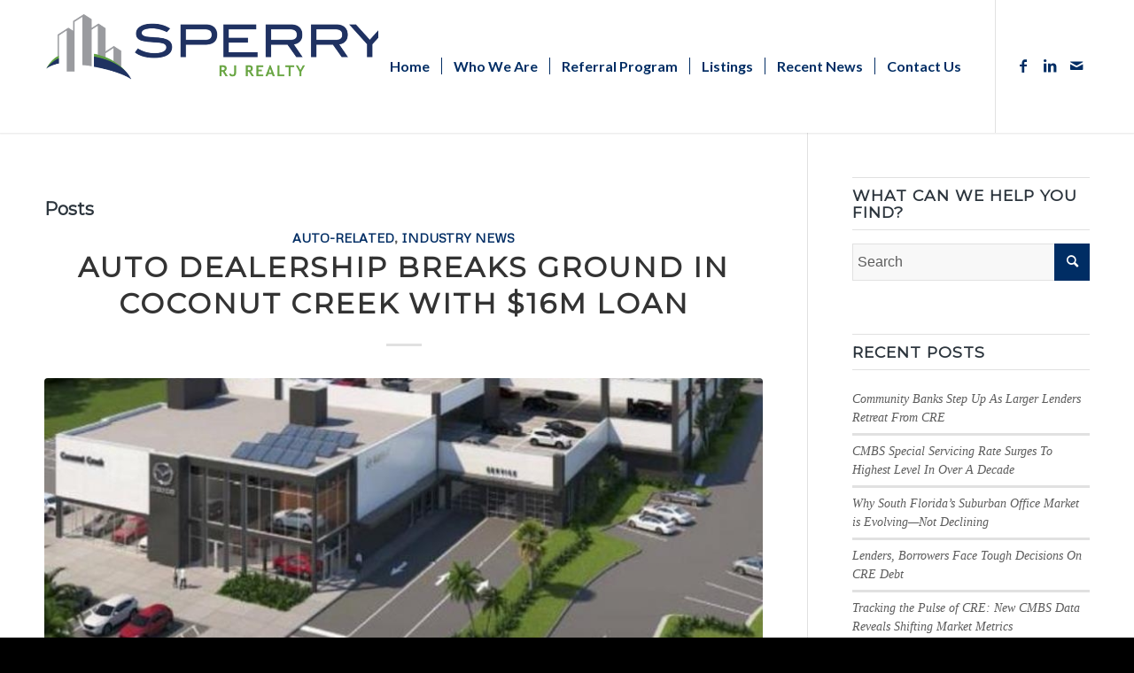

--- FILE ---
content_type: text/html; charset=UTF-8
request_url: https://rj-realty.com/tag/lia-motor-group/
body_size: 15404
content:
<!DOCTYPE html>
<html lang="en-US" class="html_stretched responsive av-preloader-disabled  html_header_top html_logo_left html_main_nav_header html_menu_right html_custom html_header_sticky_disabled html_header_shrinking_disabled html_mobile_menu_tablet html_header_searchicon_disabled html_content_align_center html_header_unstick_top_disabled html_header_stretch_disabled html_minimal_header html_minimal_header_shadow html_elegant-blog html_av-submenu-hidden html_av-submenu-display-click html_av-overlay-side html_av-overlay-side-classic html_av-submenu-clone html_entry_id_1037 av-cookies-no-cookie-consent av-default-lightbox av-no-preview html_text_menu_active av-mobile-menu-switch-default">
<head>
<meta charset="UTF-8" />


<!-- mobile setting -->
<meta name="viewport" content="width=device-width, initial-scale=1">

<!-- Scripts/CSS and wp_head hook -->
<meta name='robots' content='index, follow, max-image-preview:large, max-snippet:-1, max-video-preview:-1' />

	<!-- This site is optimized with the Yoast SEO plugin v26.3 - https://yoast.com/wordpress/plugins/seo/ -->
	<title>lia motor group Archives | Sperry - RJ Realty</title>
	<link rel="canonical" href="https://rj-realty.com/tag/lia-motor-group/" />
	<meta property="og:locale" content="en_US" />
	<meta property="og:type" content="article" />
	<meta property="og:title" content="lia motor group Archives | Sperry - RJ Realty" />
	<meta property="og:url" content="https://rj-realty.com/tag/lia-motor-group/" />
	<meta property="og:site_name" content="Sperry - RJ Realty" />
	<meta name="twitter:card" content="summary_large_image" />
	<script type="application/ld+json" class="yoast-schema-graph">{"@context":"https://schema.org","@graph":[{"@type":"CollectionPage","@id":"https://rj-realty.com/tag/lia-motor-group/","url":"https://rj-realty.com/tag/lia-motor-group/","name":"lia motor group Archives | Sperry - RJ Realty","isPartOf":{"@id":"https://rj-realty.com/#website"},"primaryImageOfPage":{"@id":"https://rj-realty.com/tag/lia-motor-group/#primaryimage"},"image":{"@id":"https://rj-realty.com/tag/lia-motor-group/#primaryimage"},"thumbnailUrl":"https://rj-realty.com/wp-content/uploads/2022/12/coconut-creek-mazda-coconut-creek-800x533-1.jpg","breadcrumb":{"@id":"https://rj-realty.com/tag/lia-motor-group/#breadcrumb"},"inLanguage":"en-US"},{"@type":"ImageObject","inLanguage":"en-US","@id":"https://rj-realty.com/tag/lia-motor-group/#primaryimage","url":"https://rj-realty.com/wp-content/uploads/2022/12/coconut-creek-mazda-coconut-creek-800x533-1.jpg","contentUrl":"https://rj-realty.com/wp-content/uploads/2022/12/coconut-creek-mazda-coconut-creek-800x533-1.jpg","width":800,"height":533,"caption":"coconut creek mazda-coconut creek 800x533"},{"@type":"BreadcrumbList","@id":"https://rj-realty.com/tag/lia-motor-group/#breadcrumb","itemListElement":[{"@type":"ListItem","position":1,"name":"Home","item":"https://rj-realty.com/"},{"@type":"ListItem","position":2,"name":"lia motor group"}]},{"@type":"WebSite","@id":"https://rj-realty.com/#website","url":"https://rj-realty.com/","name":"Sperry - RJ Realty","description":"","potentialAction":[{"@type":"SearchAction","target":{"@type":"EntryPoint","urlTemplate":"https://rj-realty.com/?s={search_term_string}"},"query-input":{"@type":"PropertyValueSpecification","valueRequired":true,"valueName":"search_term_string"}}],"inLanguage":"en-US"}]}</script>
	<!-- / Yoast SEO plugin. -->


<link rel='dns-prefetch' href='//cdn.usefathom.com' />
<link rel="alternate" type="application/rss+xml" title="Sperry - RJ Realty &raquo; Feed" href="https://rj-realty.com/feed/" />
<link rel="alternate" type="application/rss+xml" title="Sperry - RJ Realty &raquo; Comments Feed" href="https://rj-realty.com/comments/feed/" />
<link rel="alternate" type="application/rss+xml" title="Sperry - RJ Realty &raquo; lia motor group Tag Feed" href="https://rj-realty.com/tag/lia-motor-group/feed/" />

<!-- google webfont font replacement -->

			<script type='text/javascript'>

				(function() {

					/*	check if webfonts are disabled by user setting via cookie - or user must opt in.	*/
					var html = document.getElementsByTagName('html')[0];
					var cookie_check = html.className.indexOf('av-cookies-needs-opt-in') >= 0 || html.className.indexOf('av-cookies-can-opt-out') >= 0;
					var allow_continue = true;
					var silent_accept_cookie = html.className.indexOf('av-cookies-user-silent-accept') >= 0;

					if( cookie_check && ! silent_accept_cookie )
					{
						if( ! document.cookie.match(/aviaCookieConsent/) || html.className.indexOf('av-cookies-session-refused') >= 0 )
						{
							allow_continue = false;
						}
						else
						{
							if( ! document.cookie.match(/aviaPrivacyRefuseCookiesHideBar/) )
							{
								allow_continue = false;
							}
							else if( ! document.cookie.match(/aviaPrivacyEssentialCookiesEnabled/) )
							{
								allow_continue = false;
							}
							else if( document.cookie.match(/aviaPrivacyGoogleWebfontsDisabled/) )
							{
								allow_continue = false;
							}
						}
					}

					if( allow_continue )
					{
						var f = document.createElement('link');

						f.type 	= 'text/css';
						f.rel 	= 'stylesheet';
						f.href 	= '//fonts.googleapis.com/css?family=Metrophobic%7CMontserrat%7CLato:300,400,700';
						f.id 	= 'avia-google-webfont';

						document.getElementsByTagName('head')[0].appendChild(f);
					}
				})();

			</script>
			<style id='wp-img-auto-sizes-contain-inline-css' type='text/css'>
img:is([sizes=auto i],[sizes^="auto," i]){contain-intrinsic-size:3000px 1500px}
/*# sourceURL=wp-img-auto-sizes-contain-inline-css */
</style>
<style id='wp-emoji-styles-inline-css' type='text/css'>

	img.wp-smiley, img.emoji {
		display: inline !important;
		border: none !important;
		box-shadow: none !important;
		height: 1em !important;
		width: 1em !important;
		margin: 0 0.07em !important;
		vertical-align: -0.1em !important;
		background: none !important;
		padding: 0 !important;
	}
/*# sourceURL=wp-emoji-styles-inline-css */
</style>
<link rel='stylesheet' id='contact-form-7-css' href='https://rj-realty.com/wp-content/plugins/contact-form-7/includes/css/styles.css?ver=6.1.3' type='text/css' media='all' />
<link rel='stylesheet' id='avia-merged-styles-css' href='https://rj-realty.com/wp-content/uploads/dynamic_avia/avia-merged-styles-0d5a71bfd112e726c54021d18283b083---664401a153c56.css' type='text/css' media='all' />
<script type="text/javascript" src="https://rj-realty.com/wp-includes/js/jquery/jquery.min.js?ver=3.7.1" id="jquery-core-js"></script>
<script type="text/javascript" src="https://rj-realty.com/wp-includes/js/jquery/jquery-migrate.min.js?ver=3.4.1" id="jquery-migrate-js"></script>
<script type="text/javascript" src="https://cdn.usefathom.com/script.js" id="fathom-snippet-js" defer="defer" data-wp-strategy="defer" data-site="UFFXKMJL"   data-no-minify></script>
<link rel="https://api.w.org/" href="https://rj-realty.com/wp-json/" /><link rel="alternate" title="JSON" type="application/json" href="https://rj-realty.com/wp-json/wp/v2/tags/436" /><link rel="EditURI" type="application/rsd+xml" title="RSD" href="https://rj-realty.com/xmlrpc.php?rsd" />
<meta name="generator" content="WordPress 6.9" />
<link rel="profile" href="http://gmpg.org/xfn/11" />
<link rel="alternate" type="application/rss+xml" title="Sperry - RJ Realty RSS2 Feed" href="https://rj-realty.com/feed/" />
<link rel="pingback" href="https://rj-realty.com/xmlrpc.php" />

<style type='text/css' media='screen'>
 #top #header_main > .container, #top #header_main > .container .main_menu  .av-main-nav > li > a, #top #header_main #menu-item-shop .cart_dropdown_link{ height:150px; line-height: 150px; }
 .html_top_nav_header .av-logo-container{ height:150px;  }
 .html_header_top.html_header_sticky #top #wrap_all #main{ padding-top:150px; } 
</style>
<!--[if lt IE 9]><script src="https://rj-realty.com/wp-content/themes/enfold/js/html5shiv.js"></script><![endif]-->
<link rel="icon" href="https://rj-realty.com/wp-content/uploads/2024/05/Sperry-ICON-Color_clipped_rev_1-300x230.png" type="image/png">

<!-- To speed up the rendering and to display the site as fast as possible to the user we include some styles and scripts for above the fold content inline -->
<script type="text/javascript">'use strict';var avia_is_mobile=!1;if(/Android|webOS|iPhone|iPad|iPod|BlackBerry|IEMobile|Opera Mini/i.test(navigator.userAgent)&&'ontouchstart' in document.documentElement){avia_is_mobile=!0;document.documentElement.className+=' avia_mobile '}
else{document.documentElement.className+=' avia_desktop '};document.documentElement.className+=' js_active ';(function(){var e=['-webkit-','-moz-','-ms-',''],n='';for(var t in e){if(e[t]+'transform' in document.documentElement.style){document.documentElement.className+=' avia_transform ';n=e[t]+'transform'};if(e[t]+'perspective' in document.documentElement.style){document.documentElement.className+=' avia_transform3d '}};if(typeof document.getElementsByClassName=='function'&&typeof document.documentElement.getBoundingClientRect=='function'&&avia_is_mobile==!1){if(n&&window.innerHeight>0){setTimeout(function(){var e=0,o={},a=0,t=document.getElementsByClassName('av-parallax'),i=window.pageYOffset||document.documentElement.scrollTop;for(e=0;e<t.length;e++){t[e].style.top='0px';o=t[e].getBoundingClientRect();a=Math.ceil((window.innerHeight+i-o.top)*0.3);t[e].style[n]='translate(0px, '+a+'px)';t[e].style.top='auto';t[e].className+=' enabled-parallax '}},50)}}})();</script><style type='text/css'>
@font-face {font-family: 'entypo-fontello'; font-weight: normal; font-style: normal; font-display: auto;
src: url('https://rj-realty.com/wp-content/themes/enfold/config-templatebuilder/avia-template-builder/assets/fonts/entypo-fontello.woff2') format('woff2'),
url('https://rj-realty.com/wp-content/themes/enfold/config-templatebuilder/avia-template-builder/assets/fonts/entypo-fontello.woff') format('woff'),
url('https://rj-realty.com/wp-content/themes/enfold/config-templatebuilder/avia-template-builder/assets/fonts/entypo-fontello.ttf') format('truetype'),
url('https://rj-realty.com/wp-content/themes/enfold/config-templatebuilder/avia-template-builder/assets/fonts/entypo-fontello.svg#entypo-fontello') format('svg'),
url('https://rj-realty.com/wp-content/themes/enfold/config-templatebuilder/avia-template-builder/assets/fonts/entypo-fontello.eot'),
url('https://rj-realty.com/wp-content/themes/enfold/config-templatebuilder/avia-template-builder/assets/fonts/entypo-fontello.eot?#iefix') format('embedded-opentype');
} #top .avia-font-entypo-fontello, body .avia-font-entypo-fontello, html body [data-av_iconfont='entypo-fontello']:before{ font-family: 'entypo-fontello'; }
</style>

<!--
Debugging Info for Theme support: 

Theme: Enfold
Version: 4.8.7.1
Installed: enfold
AviaFramework Version: 5.0
AviaBuilder Version: 4.8
aviaElementManager Version: 1.0.1
ML:1024-PU:92-PLA:9
WP:6.9
Compress: CSS:all theme files - JS:all theme files
Updates: disabled
PLAu:8
-->
<style id='global-styles-inline-css' type='text/css'>
:root{--wp--preset--aspect-ratio--square: 1;--wp--preset--aspect-ratio--4-3: 4/3;--wp--preset--aspect-ratio--3-4: 3/4;--wp--preset--aspect-ratio--3-2: 3/2;--wp--preset--aspect-ratio--2-3: 2/3;--wp--preset--aspect-ratio--16-9: 16/9;--wp--preset--aspect-ratio--9-16: 9/16;--wp--preset--color--black: #000000;--wp--preset--color--cyan-bluish-gray: #abb8c3;--wp--preset--color--white: #ffffff;--wp--preset--color--pale-pink: #f78da7;--wp--preset--color--vivid-red: #cf2e2e;--wp--preset--color--luminous-vivid-orange: #ff6900;--wp--preset--color--luminous-vivid-amber: #fcb900;--wp--preset--color--light-green-cyan: #7bdcb5;--wp--preset--color--vivid-green-cyan: #00d084;--wp--preset--color--pale-cyan-blue: #8ed1fc;--wp--preset--color--vivid-cyan-blue: #0693e3;--wp--preset--color--vivid-purple: #9b51e0;--wp--preset--gradient--vivid-cyan-blue-to-vivid-purple: linear-gradient(135deg,rgb(6,147,227) 0%,rgb(155,81,224) 100%);--wp--preset--gradient--light-green-cyan-to-vivid-green-cyan: linear-gradient(135deg,rgb(122,220,180) 0%,rgb(0,208,130) 100%);--wp--preset--gradient--luminous-vivid-amber-to-luminous-vivid-orange: linear-gradient(135deg,rgb(252,185,0) 0%,rgb(255,105,0) 100%);--wp--preset--gradient--luminous-vivid-orange-to-vivid-red: linear-gradient(135deg,rgb(255,105,0) 0%,rgb(207,46,46) 100%);--wp--preset--gradient--very-light-gray-to-cyan-bluish-gray: linear-gradient(135deg,rgb(238,238,238) 0%,rgb(169,184,195) 100%);--wp--preset--gradient--cool-to-warm-spectrum: linear-gradient(135deg,rgb(74,234,220) 0%,rgb(151,120,209) 20%,rgb(207,42,186) 40%,rgb(238,44,130) 60%,rgb(251,105,98) 80%,rgb(254,248,76) 100%);--wp--preset--gradient--blush-light-purple: linear-gradient(135deg,rgb(255,206,236) 0%,rgb(152,150,240) 100%);--wp--preset--gradient--blush-bordeaux: linear-gradient(135deg,rgb(254,205,165) 0%,rgb(254,45,45) 50%,rgb(107,0,62) 100%);--wp--preset--gradient--luminous-dusk: linear-gradient(135deg,rgb(255,203,112) 0%,rgb(199,81,192) 50%,rgb(65,88,208) 100%);--wp--preset--gradient--pale-ocean: linear-gradient(135deg,rgb(255,245,203) 0%,rgb(182,227,212) 50%,rgb(51,167,181) 100%);--wp--preset--gradient--electric-grass: linear-gradient(135deg,rgb(202,248,128) 0%,rgb(113,206,126) 100%);--wp--preset--gradient--midnight: linear-gradient(135deg,rgb(2,3,129) 0%,rgb(40,116,252) 100%);--wp--preset--font-size--small: 13px;--wp--preset--font-size--medium: 20px;--wp--preset--font-size--large: 36px;--wp--preset--font-size--x-large: 42px;--wp--preset--spacing--20: 0.44rem;--wp--preset--spacing--30: 0.67rem;--wp--preset--spacing--40: 1rem;--wp--preset--spacing--50: 1.5rem;--wp--preset--spacing--60: 2.25rem;--wp--preset--spacing--70: 3.38rem;--wp--preset--spacing--80: 5.06rem;--wp--preset--shadow--natural: 6px 6px 9px rgba(0, 0, 0, 0.2);--wp--preset--shadow--deep: 12px 12px 50px rgba(0, 0, 0, 0.4);--wp--preset--shadow--sharp: 6px 6px 0px rgba(0, 0, 0, 0.2);--wp--preset--shadow--outlined: 6px 6px 0px -3px rgb(255, 255, 255), 6px 6px rgb(0, 0, 0);--wp--preset--shadow--crisp: 6px 6px 0px rgb(0, 0, 0);}:where(.is-layout-flex){gap: 0.5em;}:where(.is-layout-grid){gap: 0.5em;}body .is-layout-flex{display: flex;}.is-layout-flex{flex-wrap: wrap;align-items: center;}.is-layout-flex > :is(*, div){margin: 0;}body .is-layout-grid{display: grid;}.is-layout-grid > :is(*, div){margin: 0;}:where(.wp-block-columns.is-layout-flex){gap: 2em;}:where(.wp-block-columns.is-layout-grid){gap: 2em;}:where(.wp-block-post-template.is-layout-flex){gap: 1.25em;}:where(.wp-block-post-template.is-layout-grid){gap: 1.25em;}.has-black-color{color: var(--wp--preset--color--black) !important;}.has-cyan-bluish-gray-color{color: var(--wp--preset--color--cyan-bluish-gray) !important;}.has-white-color{color: var(--wp--preset--color--white) !important;}.has-pale-pink-color{color: var(--wp--preset--color--pale-pink) !important;}.has-vivid-red-color{color: var(--wp--preset--color--vivid-red) !important;}.has-luminous-vivid-orange-color{color: var(--wp--preset--color--luminous-vivid-orange) !important;}.has-luminous-vivid-amber-color{color: var(--wp--preset--color--luminous-vivid-amber) !important;}.has-light-green-cyan-color{color: var(--wp--preset--color--light-green-cyan) !important;}.has-vivid-green-cyan-color{color: var(--wp--preset--color--vivid-green-cyan) !important;}.has-pale-cyan-blue-color{color: var(--wp--preset--color--pale-cyan-blue) !important;}.has-vivid-cyan-blue-color{color: var(--wp--preset--color--vivid-cyan-blue) !important;}.has-vivid-purple-color{color: var(--wp--preset--color--vivid-purple) !important;}.has-black-background-color{background-color: var(--wp--preset--color--black) !important;}.has-cyan-bluish-gray-background-color{background-color: var(--wp--preset--color--cyan-bluish-gray) !important;}.has-white-background-color{background-color: var(--wp--preset--color--white) !important;}.has-pale-pink-background-color{background-color: var(--wp--preset--color--pale-pink) !important;}.has-vivid-red-background-color{background-color: var(--wp--preset--color--vivid-red) !important;}.has-luminous-vivid-orange-background-color{background-color: var(--wp--preset--color--luminous-vivid-orange) !important;}.has-luminous-vivid-amber-background-color{background-color: var(--wp--preset--color--luminous-vivid-amber) !important;}.has-light-green-cyan-background-color{background-color: var(--wp--preset--color--light-green-cyan) !important;}.has-vivid-green-cyan-background-color{background-color: var(--wp--preset--color--vivid-green-cyan) !important;}.has-pale-cyan-blue-background-color{background-color: var(--wp--preset--color--pale-cyan-blue) !important;}.has-vivid-cyan-blue-background-color{background-color: var(--wp--preset--color--vivid-cyan-blue) !important;}.has-vivid-purple-background-color{background-color: var(--wp--preset--color--vivid-purple) !important;}.has-black-border-color{border-color: var(--wp--preset--color--black) !important;}.has-cyan-bluish-gray-border-color{border-color: var(--wp--preset--color--cyan-bluish-gray) !important;}.has-white-border-color{border-color: var(--wp--preset--color--white) !important;}.has-pale-pink-border-color{border-color: var(--wp--preset--color--pale-pink) !important;}.has-vivid-red-border-color{border-color: var(--wp--preset--color--vivid-red) !important;}.has-luminous-vivid-orange-border-color{border-color: var(--wp--preset--color--luminous-vivid-orange) !important;}.has-luminous-vivid-amber-border-color{border-color: var(--wp--preset--color--luminous-vivid-amber) !important;}.has-light-green-cyan-border-color{border-color: var(--wp--preset--color--light-green-cyan) !important;}.has-vivid-green-cyan-border-color{border-color: var(--wp--preset--color--vivid-green-cyan) !important;}.has-pale-cyan-blue-border-color{border-color: var(--wp--preset--color--pale-cyan-blue) !important;}.has-vivid-cyan-blue-border-color{border-color: var(--wp--preset--color--vivid-cyan-blue) !important;}.has-vivid-purple-border-color{border-color: var(--wp--preset--color--vivid-purple) !important;}.has-vivid-cyan-blue-to-vivid-purple-gradient-background{background: var(--wp--preset--gradient--vivid-cyan-blue-to-vivid-purple) !important;}.has-light-green-cyan-to-vivid-green-cyan-gradient-background{background: var(--wp--preset--gradient--light-green-cyan-to-vivid-green-cyan) !important;}.has-luminous-vivid-amber-to-luminous-vivid-orange-gradient-background{background: var(--wp--preset--gradient--luminous-vivid-amber-to-luminous-vivid-orange) !important;}.has-luminous-vivid-orange-to-vivid-red-gradient-background{background: var(--wp--preset--gradient--luminous-vivid-orange-to-vivid-red) !important;}.has-very-light-gray-to-cyan-bluish-gray-gradient-background{background: var(--wp--preset--gradient--very-light-gray-to-cyan-bluish-gray) !important;}.has-cool-to-warm-spectrum-gradient-background{background: var(--wp--preset--gradient--cool-to-warm-spectrum) !important;}.has-blush-light-purple-gradient-background{background: var(--wp--preset--gradient--blush-light-purple) !important;}.has-blush-bordeaux-gradient-background{background: var(--wp--preset--gradient--blush-bordeaux) !important;}.has-luminous-dusk-gradient-background{background: var(--wp--preset--gradient--luminous-dusk) !important;}.has-pale-ocean-gradient-background{background: var(--wp--preset--gradient--pale-ocean) !important;}.has-electric-grass-gradient-background{background: var(--wp--preset--gradient--electric-grass) !important;}.has-midnight-gradient-background{background: var(--wp--preset--gradient--midnight) !important;}.has-small-font-size{font-size: var(--wp--preset--font-size--small) !important;}.has-medium-font-size{font-size: var(--wp--preset--font-size--medium) !important;}.has-large-font-size{font-size: var(--wp--preset--font-size--large) !important;}.has-x-large-font-size{font-size: var(--wp--preset--font-size--x-large) !important;}
/*# sourceURL=global-styles-inline-css */
</style>
</head>

<body id="top" class="archive tag tag-lia-motor-group tag-436 wp-theme-enfold stretched rtl_columns av-curtain-numeric metrophobic helvetica-neue-websave helvetica_neue  avia-responsive-images-support" itemscope="itemscope" itemtype="https://schema.org/WebPage" >

	
	<div id='wrap_all'>

	
<header id='header' class='all_colors header_color light_bg_color  av_header_top av_logo_left av_main_nav_header av_menu_right av_custom av_header_sticky_disabled av_header_shrinking_disabled av_header_stretch_disabled av_mobile_menu_tablet av_header_searchicon_disabled av_header_unstick_top_disabled av_seperator_small_border av_minimal_header av_minimal_header_shadow av_bottom_nav_disabled '  role="banner" itemscope="itemscope" itemtype="https://schema.org/WPHeader" >

		<div  id='header_main' class='container_wrap container_wrap_logo'>

        <div class='container av-logo-container'><div class='inner-container'><span class='logo avia-standard-logo'><a href='https://rj-realty.com/' class=''><img src="https://rj-realty.com/wp-content/uploads/2024/05/Sperry-Logo-Color-0524-400x100-1.png" srcset="https://rj-realty.com/wp-content/uploads/2024/05/Sperry-Logo-Color-0524-400x100-1.png 402w, https://rj-realty.com/wp-content/uploads/2024/05/Sperry-Logo-Color-0524-400x100-1-300x80.png 300w" sizes="(max-width: 402px) 100vw, 402px" height="100" width="300" alt='Sperry - RJ Realty' title='Sperry-Logo-Color 0524 400&#215;100' /></a></span><nav class='main_menu' data-selectname='Select a page'  role="navigation" itemscope="itemscope" itemtype="https://schema.org/SiteNavigationElement" ><div class="avia-menu av-main-nav-wrap av_menu_icon_beside"><ul id="avia-menu" class="menu av-main-nav"><li id="menu-item-1583" class="menu-item menu-item-type-custom menu-item-object-custom menu-item-home menu-item-top-level menu-item-top-level-1"><a href="https://rj-realty.com/" itemprop="url" role="menuitem" tabindex="0"><span class="avia-bullet"></span><span class="avia-menu-text">Home</span><span class="avia-menu-fx"><span class="avia-arrow-wrap"><span class="avia-arrow"></span></span></span></a></li>
<li id="menu-item-1598" class="menu-item menu-item-type-custom menu-item-object-custom menu-item-has-children menu-item-top-level menu-item-top-level-2"><a href="https://rj-realty.com/why-sperry-rj-realty/" itemprop="url" role="menuitem" tabindex="0"><span class="avia-bullet"></span><span class="avia-menu-text">Who We Are</span><span class="avia-menu-fx"><span class="avia-arrow-wrap"><span class="avia-arrow"></span></span></span></a>


<ul class="sub-menu">
	<li id="menu-item-1594" class="menu-item menu-item-type-post_type menu-item-object-page"><a href="https://rj-realty.com/why-sperry-rj-realty/" itemprop="url" role="menuitem" tabindex="0"><span class="avia-bullet"></span><span class="avia-menu-text">Why SperryCGA – RJ Realty</span></a></li>
	<li id="menu-item-1595" class="menu-item menu-item-type-post_type menu-item-object-page"><a href="https://rj-realty.com/services/" itemprop="url" role="menuitem" tabindex="0"><span class="avia-bullet"></span><span class="avia-menu-text">Services</span></a></li>
	<li id="menu-item-1596" class="menu-item menu-item-type-post_type menu-item-object-page"><a href="https://rj-realty.com/faq/" itemprop="url" role="menuitem" tabindex="0"><span class="avia-bullet"></span><span class="avia-menu-text">FAQ</span></a></li>
	<li id="menu-item-1597" class="menu-item menu-item-type-post_type menu-item-object-page"><a href="https://rj-realty.com/testimonials/" itemprop="url" role="menuitem" tabindex="0"><span class="avia-bullet"></span><span class="avia-menu-text">Testimonials</span></a></li>
</ul>
</li>
<li id="menu-item-1584" class="menu-item menu-item-type-post_type menu-item-object-page menu-item-top-level menu-item-top-level-3"><a href="https://rj-realty.com/referral-program/" itemprop="url" role="menuitem" tabindex="0"><span class="avia-bullet"></span><span class="avia-menu-text">Referral Program</span><span class="avia-menu-fx"><span class="avia-arrow-wrap"><span class="avia-arrow"></span></span></span></a></li>
<li id="menu-item-1585" class="menu-item menu-item-type-post_type menu-item-object-page menu-item-top-level menu-item-top-level-4"><a href="https://rj-realty.com/listings/" itemprop="url" role="menuitem" tabindex="0"><span class="avia-bullet"></span><span class="avia-menu-text">Listings</span><span class="avia-menu-fx"><span class="avia-arrow-wrap"><span class="avia-arrow"></span></span></span></a></li>
<li id="menu-item-1587" class="menu-item menu-item-type-custom menu-item-object-custom menu-item-has-children menu-item-top-level menu-item-top-level-5"><a href="https://rj-realty.com/industry-news/" itemprop="url" role="menuitem" tabindex="0"><span class="avia-bullet"></span><span class="avia-menu-text">Recent News</span><span class="avia-menu-fx"><span class="avia-arrow-wrap"><span class="avia-arrow"></span></span></span></a>


<ul class="sub-menu">
	<li id="menu-item-1586" class="menu-item menu-item-type-post_type menu-item-object-page"><a href="https://rj-realty.com/industry-news/" itemprop="url" role="menuitem" tabindex="0"><span class="avia-bullet"></span><span class="avia-menu-text">All Industry News</span></a></li>
	<li id="menu-item-1588" class="menu-item menu-item-type-post_type menu-item-object-page"><a href="https://rj-realty.com/closed-transactions/" itemprop="url" role="menuitem" tabindex="0"><span class="avia-bullet"></span><span class="avia-menu-text">Closed Transactions</span></a></li>
	<li id="menu-item-1592" class="menu-item menu-item-type-post_type menu-item-object-page"><a href="https://rj-realty.com/industry-news/videos/" itemprop="url" role="menuitem" tabindex="0"><span class="avia-bullet"></span><span class="avia-menu-text">Videos</span></a></li>
	<li id="menu-item-1589" class="menu-item menu-item-type-post_type menu-item-object-page"><a href="https://rj-realty.com/sperry-quarterly-newsletters/" itemprop="url" role="menuitem" tabindex="0"><span class="avia-bullet"></span><span class="avia-menu-text">Sperry Quarterly Newsletters</span></a></li>
	<li id="menu-item-1590" class="menu-item menu-item-type-post_type menu-item-object-page"><a href="https://rj-realty.com/upcoming-events/" itemprop="url" role="menuitem" tabindex="0"><span class="avia-bullet"></span><span class="avia-menu-text">Upcoming Events</span></a></li>
	<li id="menu-item-1591" class="menu-item menu-item-type-post_type menu-item-object-page"><a href="https://rj-realty.com/subscribe/" itemprop="url" role="menuitem" tabindex="0"><span class="avia-bullet"></span><span class="avia-menu-text">Subscribe!</span></a></li>
</ul>
</li>
<li id="menu-item-1593" class="menu-item menu-item-type-post_type menu-item-object-page menu-item-top-level menu-item-top-level-6"><a href="https://rj-realty.com/schedule-a-meeting/" itemprop="url" role="menuitem" tabindex="0"><span class="avia-bullet"></span><span class="avia-menu-text">Contact Us</span><span class="avia-menu-fx"><span class="avia-arrow-wrap"><span class="avia-arrow"></span></span></span></a></li>
<li class="av-burger-menu-main menu-item-avia-special av-small-burger-icon">
	        			<a href="#" aria-label="Menu" aria-hidden="false">
							<span class="av-hamburger av-hamburger--spin av-js-hamburger">
								<span class="av-hamburger-box">
						          <span class="av-hamburger-inner"></span>
						          <strong>Menu</strong>
								</span>
							</span>
							<span class="avia_hidden_link_text">Menu</span>
						</a>
	        		   </li></ul></div><ul class='noLightbox social_bookmarks icon_count_3'><li class='social_bookmarks_facebook av-social-link-facebook social_icon_1'><a target="_blank" aria-label="Link to Facebook" href='https://www.facebook.com/ronald.osborne.7524' aria-hidden='false' data-av_icon='' data-av_iconfont='entypo-fontello' title='Facebook' rel="noopener"><span class='avia_hidden_link_text'>Facebook</span></a></li><li class='social_bookmarks_linkedin av-social-link-linkedin social_icon_2'><a target="_blank" aria-label="Link to LinkedIn" href='https://www.linkedin.com/in/ronaldosborne/' aria-hidden='false' data-av_icon='' data-av_iconfont='entypo-fontello' title='LinkedIn' rel="noopener"><span class='avia_hidden_link_text'>LinkedIn</span></a></li><li class='social_bookmarks_mail av-social-link-mail social_icon_3'><a  aria-label="Link to Mail" href='mailto:ron.osborne@sperrycga.com' aria-hidden='false' data-av_icon='' data-av_iconfont='entypo-fontello' title='Mail'><span class='avia_hidden_link_text'>Mail</span></a></li></ul></nav></div> </div> 
		<!-- end container_wrap-->
		</div>
		<div class='header_bg'></div>

<!-- end header -->
</header>

	<div id='main' class='all_colors' data-scroll-offset='0'>

	
        <div class='container_wrap container_wrap_first main_color sidebar_right'>

            <div class='container template-blog '>

                <main class='content av-content-small alpha units'  role="main" itemprop="mainContentOfPage" itemscope="itemscope" itemtype="https://schema.org/Blog" >

                    <div class="category-term-description">
                                            </div>

                    <h3 class='post-title tag-page-post-type-title '>Posts</h3><article class='post-entry post-entry-type-standard post-entry-1037 post-loop-1 post-parity-odd post-entry-last single-big with-slider post-1037 post type-post status-publish format-standard has-post-thumbnail hentry category-auto-related category-industry-news tag-3757-coral-tree-circle tag-don-lia tag-lia-motor-group tag-pompano-autoplex-llc tag-toyota-motor-credit-corp'  itemscope="itemscope" itemtype="https://schema.org/BlogPosting" ><div class='blog-meta'></div><div class='entry-content-wrapper clearfix standard-content'><header class="entry-content-header"><div class="av-heading-wrapper"><span class="blog-categories minor-meta"><a href="https://rj-realty.com/category/auto-related/" rel="tag">Auto-Related</a>, <a href="https://rj-realty.com/category/industry-news/" rel="tag">Industry News</a> </span><h2 class='post-title entry-title '  itemprop="headline" ><a href="https://rj-realty.com/auto-dealership-breaks-ground-in-coconut-creek-with-16m-loan/" rel="bookmark" title="Permanent Link: Auto Dealership Breaks Ground In Coconut Creek With $16M Loan">Auto Dealership Breaks Ground In Coconut Creek With $16M Loan<span class="post-format-icon minor-meta"></span></a></h2></div></header><span class="av-vertical-delimiter"></span><div class="big-preview single-big"  itemprop="image" itemscope="itemscope" itemtype="https://schema.org/ImageObject" ><a href="https://rj-realty.com/auto-dealership-breaks-ground-in-coconut-creek-with-16m-loan/"  title="coconut creek mazda-coconut creek 800x533" ><img width="800" height="321" src="https://rj-realty.com/wp-content/uploads/2022/12/coconut-creek-mazda-coconut-creek-800x533-1-800x321.jpg" class="wp-image-1038 avia-img-lazy-loading-1038 attachment-entry_with_sidebar size-entry_with_sidebar wp-post-image" alt="coconut creek mazda-coconut creek 800x533" decoding="async" loading="lazy" /></a></div><div class="entry-content"  itemprop="text" ><p class="content__segment combx paywall__content">A Mazda dealership broke ground in Coconut Creek after the dealer secured a $16.14 million construction loan.</p>
<p class="content__segment combx paywall__content"><strong>Toyota Motor Credit Corp.</strong> provided the mortgage to <strong>Pompano Autoplex LLC</strong>, managed by <strong>Don Lia</strong> of Huntington, New York-based <strong>Lia Motor Group</strong>. His company owns 10 dealerships, including Mazda of Palm Beach.</p>
<p class="content__segment combx paywall__content">The loan secures the 5-acre site at <strong>3757 Coral Tree Circle</strong>. The dealer purchased the property for $5.1 million in 2020 and demolished an office building there. It was previously used by Waste Management.</p>
<p class="content__segment combx paywall__content">Coconut Creek Mazda was approved for a two-story building of 16,094 square feet for a showroom, sales center and offices. It would be attached to a three-story building of 90,582 square feet, consisting of 8,898 square feet of auto service with 16 repair bays and a parking garage. There would be 455 parking spaces on the site between the surface parking and the garage, including 318 spaces for dealer inventory.</p>
<p class="content__segment combx paywall__content">The dealership was designed by J.A.O. Architects &amp; Planners in Boca Raton.</p>
<p class="content__segment combx paywall__content">While it might seem odd for Toyota to finance construction of a Mazda dealership, the two automotive companies have been working closely together since forming an alliance in 2015. Toyota owns a minority stake in Mazda.</p>
<p>&nbsp;</p>
<p><em>Source:  <a href="https://www.bizjournals.com/southflorida/news/2022/12/12/auto-dealer-breaks-ground-in-broward-county.html?ana=emailafriend" target="_blank" rel="noopener">SFBJ</a></em></p>
</div><span class='post-meta-infos'><time class='date-container minor-meta updated' >December 13, 2022</time><span class='text-sep text-sep-date'>/</span><span class="blog-author minor-meta">by <span class="entry-author-link"  itemprop="author" ><span class="author"><span class="fn"><a href="https://rj-realty.com/author/rjrealty/" title="Posts by ADMIN" rel="author">ADMIN</a></span></span></span></span></span><footer class="entry-footer"></footer><div class='post_delimiter'></div></div><div class='post_author_timeline'></div><span class='hidden'>
				<span class='av-structured-data'  itemprop="image" itemscope="itemscope" itemtype="https://schema.org/ImageObject" >
						<span itemprop='url'>https://rj-realty.com/wp-content/uploads/2022/12/coconut-creek-mazda-coconut-creek-800x533-1.jpg</span>
						<span itemprop='height'>533</span>
						<span itemprop='width'>800</span>
				</span>
				<span class='av-structured-data'  itemprop="publisher" itemtype="https://schema.org/Organization" itemscope="itemscope" >
						<span itemprop='name'>ADMIN</span>
						<span itemprop='logo' itemscope itemtype='https://schema.org/ImageObject'>
							<span itemprop='url'>https://rj-realty.com/wp-content/uploads/2024/05/Sperry-Logo-Color-0524-400x100-1.png</span>
						 </span>
				</span><span class='av-structured-data'  itemprop="author" itemscope="itemscope" itemtype="https://schema.org/Person" ><span itemprop='name'>ADMIN</span></span><span class='av-structured-data'  itemprop="datePublished" datetime="2022-12-13T18:21:27-05:00" >2022-12-13 18:21:27</span><span class='av-structured-data'  itemprop="dateModified" itemtype="https://schema.org/dateModified" >2022-12-13 18:21:27</span><span class='av-structured-data'  itemprop="mainEntityOfPage" itemtype="https://schema.org/mainEntityOfPage" ><span itemprop='name'>Auto Dealership Breaks Ground In Coconut Creek With $16M Loan</span></span></span></article><div class='single-big'></div>
                <!--end content-->
                </main>

                <aside class='sidebar sidebar_right   alpha units'  role="complementary" itemscope="itemscope" itemtype="https://schema.org/WPSideBar" ><div class='inner_sidebar extralight-border'><section id="search-3" class="widget clearfix widget_search"><h3 class="widgettitle">What Can We Help You Find?</h3>

<form action="https://rj-realty.com/" id="searchform" method="get" class="">
	<div>
		<input type="text" id="s" name="s" value="" placeholder='Search' />
		<input type="submit" value="" id="searchsubmit" class="button avia-font-entypo-fontello" />
			</div>
</form>
<span class="seperator extralight-border"></span></section>
		<section id="recent-posts-3" class="widget clearfix widget_recent_entries">
		<h3 class="widgettitle">Recent Posts</h3>
		<ul>
											<li>
					<a href="https://rj-realty.com/community-banks-step-up-as-larger-lenders-retreat-from-cre/">Community Banks Step Up As Larger Lenders Retreat From CRE</a>
									</li>
											<li>
					<a href="https://rj-realty.com/cmbs-special-servicing-rate-surges-to-highest-level-in-over-a-decade/">CMBS Special Servicing Rate Surges To Highest Level In Over A Decade</a>
									</li>
											<li>
					<a href="https://rj-realty.com/why-south-floridas-suburban-office-market-is-evolving-not-declining/">Why South Florida’s Suburban Office Market is Evolving—Not Declining</a>
									</li>
											<li>
					<a href="https://rj-realty.com/lenders-borrowers-face-tough-decisions-on-cre-debt/">Lenders, Borrowers Face Tough Decisions On CRE Debt</a>
									</li>
											<li>
					<a href="https://rj-realty.com/tracking-the-pulse-of-cre-new-cmbs-data-reveals-shifting-market-metrics/">Tracking the Pulse of CRE: New CMBS Data Reveals Shifting Market Metrics</a>
									</li>
											<li>
					<a href="https://rj-realty.com/commercial-multifamily-mortgage-debt-climbs-to-4-81t/">Commercial, Multifamily Mortgage Debt Climbs To $4.81T</a>
									</li>
											<li>
					<a href="https://rj-realty.com/cre-market-trends-smaller-buildings-bigger-price-tags/">CRE Market Trends: Smaller Buildings, Bigger Price Tags</a>
									</li>
											<li>
					<a href="https://rj-realty.com/rising-treasury-yields-stir-concern-in-commercial-real-estate/">Rising Treasury Yields Stir Concern In Commercial Real Estate</a>
									</li>
											<li>
					<a href="https://rj-realty.com/industry-analyst-advises-dealmaking-sooner-than-later/">Industry Analyst Advises Dealmaking Sooner Than Later</a>
									</li>
											<li>
					<a href="https://rj-realty.com/march-marks-slowest-month-for-cre-transactions-in-nearly-a-year/">March Marks Slowest Month For CRE Transactions In Nearly A Year</a>
									</li>
											<li>
					<a href="https://rj-realty.com/lenders-cre-owners-face-tough-choices-as-957b-in-commercial-mortgages-come-due-this-year/">Lenders, CRE Owners Face Tough Choices As $957B In Commercial Mortgages Come Due This Year</a>
									</li>
											<li>
					<a href="https://rj-realty.com/florida-bank-loan-defaults-arise-amid-tariff-anxieties/">Florida Bank Loan Defaults Arise Amid Tariff Anxieties</a>
									</li>
											<li>
					<a href="https://rj-realty.com/class-b-malls-offer-prime-redevelopment-opportunity/">Class B Malls Offer Prime Redevelopment Opportunity</a>
									</li>
											<li>
					<a href="https://rj-realty.com/cmbs-loan-losses-climb-sharply-as-loss-severity-hits-new-high/">CMBS Loan Losses Climb Sharply As Loss Severity Hits New High</a>
									</li>
											<li>
					<a href="https://rj-realty.com/loan-modifications-nearly-double-as-extend-pretend-tactics-surge/">Loan Modifications Nearly Double As Extend &#038; Pretend Tactics Surge</a>
									</li>
					</ul>

		<span class="seperator extralight-border"></span></section></div></aside>
            </div><!--end container-->

        </div><!-- close default .container_wrap element -->

				<div class='container_wrap footer_color' id='footer'>

					<div class='container'>

						<div class='flex_column av_one_third  first el_before_av_one_third'><section id="text-5" class="widget clearfix widget_text"><h3 class="widgettitle">About Us</h3>			<div class="textwidget"><p>Broker/President Ronald W. Osborne represents both buyers and sellers of commercial properties of all asset classes and types, focusing primarily on privately owned properties in South Florida, ranging in value from $1 to $10 million.</p>
</div>
		<span class="seperator extralight-border"></span></section></div><div class='flex_column av_one_third  el_after_av_one_third  el_before_av_one_third '><section id="text-7" class="widget clearfix widget_text"><h3 class="widgettitle">MENU</h3>			<div class="textwidget"><ul id="menu-footer-menu" class="menu">
<li><a href="https://rj-realty.com/">Home</a></li>
<li id="menu-item-426" class="menu-item menu-item-type-post_type menu-item-object-page menu-item-426"><a href="https://rj-realty.com/why-sperry-rj-realty/">Why Sperry – RJ Realty</a></li>
<li id="menu-item-423" class="menu-item menu-item-type-post_type menu-item-object-page menu-item-423"><a href="https://rj-realty.com/listings/">Listings</a></li>
<li id="menu-item-424" class="menu-item menu-item-type-post_type menu-item-object-page menu-item-424"><a href="https://rj-realty.com/services/">Services</a></li>
<li id="menu-item-480" class="menu-item menu-item-type-post_type menu-item-object-page menu-item-480"><a href="https://rj-realty.com/referral-program/">Referral Program</a></li>
<li id="menu-item-421" class="menu-item menu-item-type-post_type menu-item-object-page menu-item-421"><a href="https://rj-realty.com/faq/">FAQ</a></li>
<li id="menu-item-425" class="menu-item menu-item-type-post_type menu-item-object-page menu-item-425"><a href="https://rj-realty.com/testimonials/">Testimonials</a></li>
<li id="menu-item-1328" class="menu-item menu-item-type-post_type menu-item-object-page current-menu-item page_item page-item-376 current_page_item menu-item-1328"><a href="https://rj-realty.com/industry-news/" aria-current="page">Industry News</a></li>
<li id="menu-item-420" class="menu-item menu-item-type-post_type menu-item-object-page menu-item-420"><a href="https://rj-realty.com/schedule-a-meeting/">Contact Us</a></li>
</ul>
</div>
		<span class="seperator extralight-border"></span></section></div><div class='flex_column av_one_third  el_after_av_one_third  el_before_av_one_third '><section id="text-6" class="widget clearfix widget_text"><h3 class="widgettitle">Contact Us</h3>			<div class="textwidget"><p><strong>Sperry &#8211; RJ Realty</strong></p>
<p><strong>Phone:</strong><br />
954.381.0412</p>
<p><strong>Email:</strong><br />
admin@RJ-Realty.com</p>
</div>
		<span class="seperator extralight-border"></span></section></div>
					</div>

				<!-- ####### END FOOTER CONTAINER ####### -->
				</div>

	

	
				<footer class='container_wrap socket_color' id='socket'  role="contentinfo" itemscope="itemscope" itemtype="https://schema.org/WPFooter" >
                    <div class='container'>

                        <span class='copyright'>Copyright 2024 © Sperry - RJ Realty | Each Office Independently Owned and Operated.  - Site Designed by <a href="https://cre-sources.com/" target="_blank" aria-label="Link to CRE-sources aria-hidden="false" rel="noopener">CRE-sources, Inc.</a></span>

                        <ul class='noLightbox social_bookmarks icon_count_3'><li class='social_bookmarks_facebook av-social-link-facebook social_icon_1'><a target="_blank" aria-label="Link to Facebook" href='https://www.facebook.com/ronald.osborne.7524' aria-hidden='false' data-av_icon='' data-av_iconfont='entypo-fontello' title='Facebook' rel="noopener"><span class='avia_hidden_link_text'>Facebook</span></a></li><li class='social_bookmarks_linkedin av-social-link-linkedin social_icon_2'><a target="_blank" aria-label="Link to LinkedIn" href='https://www.linkedin.com/in/ronaldosborne/' aria-hidden='false' data-av_icon='' data-av_iconfont='entypo-fontello' title='LinkedIn' rel="noopener"><span class='avia_hidden_link_text'>LinkedIn</span></a></li><li class='social_bookmarks_mail av-social-link-mail social_icon_3'><a  aria-label="Link to Mail" href='mailto:ron.osborne@sperrycga.com' aria-hidden='false' data-av_icon='' data-av_iconfont='entypo-fontello' title='Mail'><span class='avia_hidden_link_text'>Mail</span></a></li></ul>
                    </div>

	            <!-- ####### END SOCKET CONTAINER ####### -->
				</footer>


					<!-- end main -->
		</div>

		<!-- end wrap_all --></div>

<a href='#top' title='Scroll to top' id='scroll-top-link' aria-hidden='true' data-av_icon='' data-av_iconfont='entypo-fontello'><span class="avia_hidden_link_text">Scroll to top</span></a>

<div id="fb-root"></div>

<script type="speculationrules">
{"prefetch":[{"source":"document","where":{"and":[{"href_matches":"/*"},{"not":{"href_matches":["/wp-*.php","/wp-admin/*","/wp-content/uploads/*","/wp-content/*","/wp-content/plugins/*","/wp-content/themes/enfold/*","/*\\?(.+)"]}},{"not":{"selector_matches":"a[rel~=\"nofollow\"]"}},{"not":{"selector_matches":".no-prefetch, .no-prefetch a"}}]},"eagerness":"conservative"}]}
</script>

 <script type='text/javascript'>
 /* <![CDATA[ */  
var avia_framework_globals = avia_framework_globals || {};
    avia_framework_globals.frameworkUrl = 'https://rj-realty.com/wp-content/themes/enfold/framework/';
    avia_framework_globals.installedAt = 'https://rj-realty.com/wp-content/themes/enfold/';
    avia_framework_globals.ajaxurl = 'https://rj-realty.com/wp-admin/admin-ajax.php';
/* ]]> */ 
</script>
 
 <script type="text/javascript" src="https://rj-realty.com/wp-includes/js/dist/hooks.min.js?ver=dd5603f07f9220ed27f1" id="wp-hooks-js"></script>
<script type="text/javascript" src="https://rj-realty.com/wp-includes/js/dist/i18n.min.js?ver=c26c3dc7bed366793375" id="wp-i18n-js"></script>
<script type="text/javascript" id="wp-i18n-js-after">
/* <![CDATA[ */
wp.i18n.setLocaleData( { 'text direction\u0004ltr': [ 'ltr' ] } );
//# sourceURL=wp-i18n-js-after
/* ]]> */
</script>
<script type="text/javascript" src="https://rj-realty.com/wp-content/plugins/contact-form-7/includes/swv/js/index.js?ver=6.1.3" id="swv-js"></script>
<script type="text/javascript" id="contact-form-7-js-before">
/* <![CDATA[ */
var wpcf7 = {
    "api": {
        "root": "https:\/\/rj-realty.com\/wp-json\/",
        "namespace": "contact-form-7\/v1"
    }
};
//# sourceURL=contact-form-7-js-before
/* ]]> */
</script>
<script type="text/javascript" src="https://rj-realty.com/wp-content/plugins/contact-form-7/includes/js/index.js?ver=6.1.3" id="contact-form-7-js"></script>
<script type="text/javascript" src="https://rj-realty.com/wp-content/uploads/dynamic_avia/avia-footer-scripts-e5ed738d04f7c99726e242503d865805---664401a1abd21.js" id="avia-footer-scripts-js"></script>
<script id="wp-emoji-settings" type="application/json">
{"baseUrl":"https://s.w.org/images/core/emoji/17.0.2/72x72/","ext":".png","svgUrl":"https://s.w.org/images/core/emoji/17.0.2/svg/","svgExt":".svg","source":{"concatemoji":"https://rj-realty.com/wp-includes/js/wp-emoji-release.min.js?ver=6.9"}}
</script>
<script type="module">
/* <![CDATA[ */
/*! This file is auto-generated */
const a=JSON.parse(document.getElementById("wp-emoji-settings").textContent),o=(window._wpemojiSettings=a,"wpEmojiSettingsSupports"),s=["flag","emoji"];function i(e){try{var t={supportTests:e,timestamp:(new Date).valueOf()};sessionStorage.setItem(o,JSON.stringify(t))}catch(e){}}function c(e,t,n){e.clearRect(0,0,e.canvas.width,e.canvas.height),e.fillText(t,0,0);t=new Uint32Array(e.getImageData(0,0,e.canvas.width,e.canvas.height).data);e.clearRect(0,0,e.canvas.width,e.canvas.height),e.fillText(n,0,0);const a=new Uint32Array(e.getImageData(0,0,e.canvas.width,e.canvas.height).data);return t.every((e,t)=>e===a[t])}function p(e,t){e.clearRect(0,0,e.canvas.width,e.canvas.height),e.fillText(t,0,0);var n=e.getImageData(16,16,1,1);for(let e=0;e<n.data.length;e++)if(0!==n.data[e])return!1;return!0}function u(e,t,n,a){switch(t){case"flag":return n(e,"\ud83c\udff3\ufe0f\u200d\u26a7\ufe0f","\ud83c\udff3\ufe0f\u200b\u26a7\ufe0f")?!1:!n(e,"\ud83c\udde8\ud83c\uddf6","\ud83c\udde8\u200b\ud83c\uddf6")&&!n(e,"\ud83c\udff4\udb40\udc67\udb40\udc62\udb40\udc65\udb40\udc6e\udb40\udc67\udb40\udc7f","\ud83c\udff4\u200b\udb40\udc67\u200b\udb40\udc62\u200b\udb40\udc65\u200b\udb40\udc6e\u200b\udb40\udc67\u200b\udb40\udc7f");case"emoji":return!a(e,"\ud83e\u1fac8")}return!1}function f(e,t,n,a){let r;const o=(r="undefined"!=typeof WorkerGlobalScope&&self instanceof WorkerGlobalScope?new OffscreenCanvas(300,150):document.createElement("canvas")).getContext("2d",{willReadFrequently:!0}),s=(o.textBaseline="top",o.font="600 32px Arial",{});return e.forEach(e=>{s[e]=t(o,e,n,a)}),s}function r(e){var t=document.createElement("script");t.src=e,t.defer=!0,document.head.appendChild(t)}a.supports={everything:!0,everythingExceptFlag:!0},new Promise(t=>{let n=function(){try{var e=JSON.parse(sessionStorage.getItem(o));if("object"==typeof e&&"number"==typeof e.timestamp&&(new Date).valueOf()<e.timestamp+604800&&"object"==typeof e.supportTests)return e.supportTests}catch(e){}return null}();if(!n){if("undefined"!=typeof Worker&&"undefined"!=typeof OffscreenCanvas&&"undefined"!=typeof URL&&URL.createObjectURL&&"undefined"!=typeof Blob)try{var e="postMessage("+f.toString()+"("+[JSON.stringify(s),u.toString(),c.toString(),p.toString()].join(",")+"));",a=new Blob([e],{type:"text/javascript"});const r=new Worker(URL.createObjectURL(a),{name:"wpTestEmojiSupports"});return void(r.onmessage=e=>{i(n=e.data),r.terminate(),t(n)})}catch(e){}i(n=f(s,u,c,p))}t(n)}).then(e=>{for(const n in e)a.supports[n]=e[n],a.supports.everything=a.supports.everything&&a.supports[n],"flag"!==n&&(a.supports.everythingExceptFlag=a.supports.everythingExceptFlag&&a.supports[n]);var t;a.supports.everythingExceptFlag=a.supports.everythingExceptFlag&&!a.supports.flag,a.supports.everything||((t=a.source||{}).concatemoji?r(t.concatemoji):t.wpemoji&&t.twemoji&&(r(t.twemoji),r(t.wpemoji)))});
//# sourceURL=https://rj-realty.com/wp-includes/js/wp-emoji-loader.min.js
/* ]]> */
</script>

<script type='text/javascript'>

	(function($) {

			/*	check if google analytics tracking is disabled by user setting via cookie - or user must opt in.	*/

			var analytics_code = "\n<!-- Global site tag (gtag.js) - Google Analytics -->\n<script id='google_analytics_script' class='google_analytics_scripts' async src='https:\/\/www.googletagmanager.com\/gtag\/js?id=UA-17948859-65'><\/script>\n<script class='google_analytics_scripts' type='text\/javascript'>\nwindow.dataLayer = window.dataLayer || [];\nfunction gtag(){dataLayer.push(arguments);}\ngtag('js', new Date());\ngtag('config', 'UA-17948859-65', { 'anonymize_ip': true });\n<\/script>\n".replace(/\"/g, '"' );
			var html = document.getElementsByTagName('html')[0];

			$('html').on( 'avia-cookie-settings-changed', function(e)
			{
					var cookie_check = html.className.indexOf('av-cookies-needs-opt-in') >= 0 || html.className.indexOf('av-cookies-can-opt-out') >= 0;
					var allow_continue = true;
					var silent_accept_cookie = html.className.indexOf('av-cookies-user-silent-accept') >= 0;
					var script_loaded = $( 'script.google_analytics_scripts' );

					if( cookie_check && ! silent_accept_cookie )
					{
						if( ! document.cookie.match(/aviaCookieConsent/) || html.className.indexOf('av-cookies-session-refused') >= 0 )
						{
							allow_continue = false;
						}
						else
						{
							if( ! document.cookie.match(/aviaPrivacyRefuseCookiesHideBar/) )
							{
								allow_continue = false;
							}
							else if( ! document.cookie.match(/aviaPrivacyEssentialCookiesEnabled/) )
							{
								allow_continue = false;
							}
							else if( document.cookie.match(/aviaPrivacyGoogleTrackingDisabled/) )
							{
								allow_continue = false;
							}
						}
					}

					if( ! allow_continue )
					{
//						window['ga-disable-UA-17948859-65'] = true;
						if( script_loaded.length > 0 )
						{
							script_loaded.remove();
						}
					}
					else
					{
						if( script_loaded.length == 0 )
						{
							$('head').append( analytics_code );
						}
					}
			});

			$('html').trigger( 'avia-cookie-settings-changed' );

	})( jQuery );

</script>
<!-- Google Analytics -->
<script>
(function(i,s,o,g,r,a,m){i['GoogleAnalyticsObject']=r;i[r]=i[r]||function(){
(i[r].q=i[r].q||[]).push(arguments)},i[r].l=1*new Date();a=s.createElement(o),
m=s.getElementsByTagName(o)[0];a.async=1;a.src=g;m.parentNode.insertBefore(a,m)
})(window,document,'script','https://www.google-analytics.com/analytics.js','ga');

ga('create', 'UA-17948859-67', 'auto');
ga('send', 'pageview');
</script>
<!-- End Google Analytics -->

</body>
</html>
